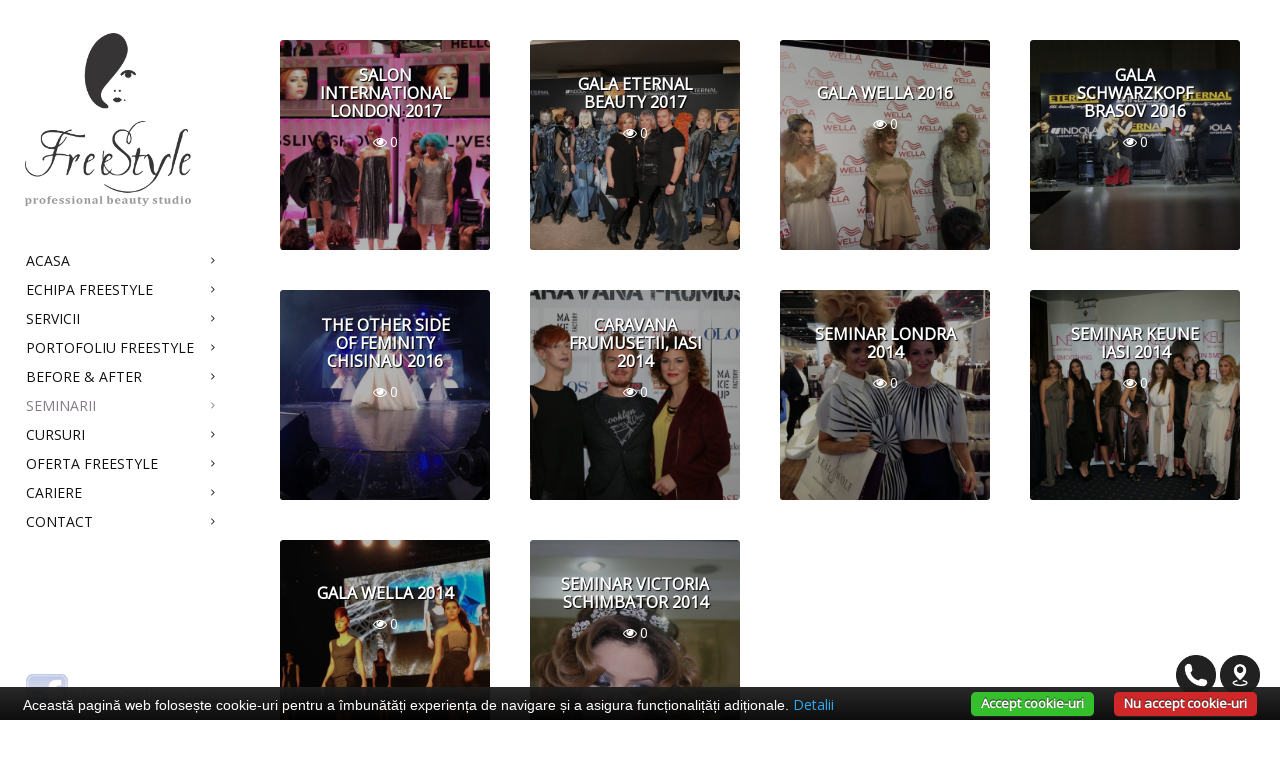

--- FILE ---
content_type: text/html; charset=UTF-8
request_url: http://www.salonfreestyle.ro/seminarii/
body_size: 5358
content:
<!DOCTYPE html>
<html lang="ro-RO" prefix="og: http://ogp.me/ns#" class="fullscreen">
<head>
    <meta http-equiv="Content-Type" content="text/html; charset=UTF-8">
    <meta name="viewport" content="width=device-width, initial-scale=1, maximum-scale=1">    <link rel="shortcut icon" href="http://salonfreestyle.ro/wp-content/uploads/2017/03/fav.png" type="image/x-icon">
    <link rel="apple-touch-icon" href="http://salonfreestyle.ro/wp-content/uploads/2017/03/fav-2.png">
    <link rel="apple-touch-icon" sizes="72x72" href="http://salonfreestyle.ro/wp-content/uploads/2017/03/fav-4.png">
    <link rel="apple-touch-icon" sizes="114x114" href="http://salonfreestyle.ro/wp-content/uploads/2017/03/fav-3.png">
    
    <link rel="pingback" href="http://www.salonfreestyle.ro/xmlrpc.php">
    <script type="text/javascript">
        var gt3_ajaxurl = "https://www.salonfreestyle.ro/wp-admin/admin-ajax.php";
    </script>
    
<script type="text/javascript">

  var _gaq = _gaq || [];
  _gaq.push(['_setAccount', 'UA-18798902-22']);
  _gaq.push(['_trackPageview']);

  (function() {
    var ga = document.createElement('script'); ga.type = 'text/javascript'; ga.async = true;
    ga.src = ('https:' == document.location.protocol ? 'https://ssl' : 'http://www') + '.google-analytics.com/ga.js';
    var s = document.getElementsByTagName('script')[0]; s.parentNode.insertBefore(ga, s);
  })();

</script>
<!-- This site is optimized with the Yoast SEO plugin v4.4 - https://yoast.com/wordpress/plugins/seo/ -->
<title>Seminarii - FreeStyle - professional beauty studio Iasi</title>
<link rel="canonical" href="https://www.salonfreestyle.ro/seminarii/" />
<meta property="og:locale" content="ro_RO" />
<meta property="og:type" content="article" />
<meta property="og:title" content="Seminarii - FreeStyle - professional beauty studio Iasi" />
<meta property="og:url" content="https://www.salonfreestyle.ro/seminarii/" />
<meta property="og:site_name" content="FreeStyle - professional beauty studio Iasi" />
<meta name="twitter:card" content="summary" />
<meta name="twitter:title" content="Seminarii - FreeStyle - professional beauty studio Iasi" />
<!-- / Yoast SEO plugin. -->

<link rel='dns-prefetch' href='//maxcdn.bootstrapcdn.com' />
<link rel='dns-prefetch' href='//fonts.googleapis.com' />
<link rel='dns-prefetch' href='//s.w.org' />
<link rel="alternate" type="application/rss+xml" title="FreeStyle - professional beauty studio Iasi &raquo; Flux" href="https://www.salonfreestyle.ro/feed/" />
		<script type="text/javascript">
			window._wpemojiSettings = {"baseUrl":"https:\/\/s.w.org\/images\/core\/emoji\/2.2.1\/72x72\/","ext":".png","svgUrl":"https:\/\/s.w.org\/images\/core\/emoji\/2.2.1\/svg\/","svgExt":".svg","source":{"concatemoji":"http:\/\/www.salonfreestyle.ro\/wp-includes\/js\/wp-emoji-release.min.js?ver=4.7.21"}};
			!function(t,a,e){var r,n,i,o=a.createElement("canvas"),l=o.getContext&&o.getContext("2d");function c(t){var e=a.createElement("script");e.src=t,e.defer=e.type="text/javascript",a.getElementsByTagName("head")[0].appendChild(e)}for(i=Array("flag","emoji4"),e.supports={everything:!0,everythingExceptFlag:!0},n=0;n<i.length;n++)e.supports[i[n]]=function(t){var e,a=String.fromCharCode;if(!l||!l.fillText)return!1;switch(l.clearRect(0,0,o.width,o.height),l.textBaseline="top",l.font="600 32px Arial",t){case"flag":return(l.fillText(a(55356,56826,55356,56819),0,0),o.toDataURL().length<3e3)?!1:(l.clearRect(0,0,o.width,o.height),l.fillText(a(55356,57331,65039,8205,55356,57096),0,0),e=o.toDataURL(),l.clearRect(0,0,o.width,o.height),l.fillText(a(55356,57331,55356,57096),0,0),e!==o.toDataURL());case"emoji4":return l.fillText(a(55357,56425,55356,57341,8205,55357,56507),0,0),e=o.toDataURL(),l.clearRect(0,0,o.width,o.height),l.fillText(a(55357,56425,55356,57341,55357,56507),0,0),e!==o.toDataURL()}return!1}(i[n]),e.supports.everything=e.supports.everything&&e.supports[i[n]],"flag"!==i[n]&&(e.supports.everythingExceptFlag=e.supports.everythingExceptFlag&&e.supports[i[n]]);e.supports.everythingExceptFlag=e.supports.everythingExceptFlag&&!e.supports.flag,e.DOMReady=!1,e.readyCallback=function(){e.DOMReady=!0},e.supports.everything||(r=function(){e.readyCallback()},a.addEventListener?(a.addEventListener("DOMContentLoaded",r,!1),t.addEventListener("load",r,!1)):(t.attachEvent("onload",r),a.attachEvent("onreadystatechange",function(){"complete"===a.readyState&&e.readyCallback()})),(r=e.source||{}).concatemoji?c(r.concatemoji):r.wpemoji&&r.twemoji&&(c(r.twemoji),c(r.wpemoji)))}(window,document,window._wpemojiSettings);
		</script>
		<style type="text/css">
img.wp-smiley,
img.emoji {
	display: inline !important;
	border: none !important;
	box-shadow: none !important;
	height: 1em !important;
	width: 1em !important;
	margin: 0 .07em !important;
	vertical-align: -0.1em !important;
	background: none !important;
	padding: 0 !important;
}
</style>
<link rel='stylesheet' id='style-css'  href='//maxcdn.bootstrapcdn.com/bootstrap/3.3.6/css/bootstrap.min.css?ver=4.7.21' type='text/css' media='all' />
<link rel='stylesheet' id='contact-form-7-css'  href='http://www.salonfreestyle.ro/wp-content/plugins/contact-form-7/includes/css/styles.css?ver=4.7' type='text/css' media='all' />
<link rel='stylesheet' id='parent-style-css'  href='http://www.salonfreestyle.ro/wp-content/themes/diamond/style.css?ver=4.7.21' type='text/css' media='all' />
<link rel='stylesheet' id='gt3_default_style-css'  href='http://www.salonfreestyle.ro/wp-content/themes/diamond-child/style.css?ver=4.7.21' type='text/css' media='all' />
<link rel='stylesheet' id='gt3_theme-css'  href='http://www.salonfreestyle.ro/wp-content/themes/diamond/css/theme.css?ver=4.7.21' type='text/css' media='all' />
<link rel='stylesheet' id='gt3_responsive-css'  href='http://www.salonfreestyle.ro/wp-content/themes/diamond/css/responsive.css?ver=4.7.21' type='text/css' media='all' />
<link rel='stylesheet' id='gt3_custom-css'  href='https://www.salonfreestyle.ro/wp-content/uploads/custom.css?ver=4.7.21' type='text/css' media='all' />
<link rel='stylesheet' id='AllFonts-css'  href='http://fonts.googleapis.com/css?family=Open+Sans%3A400%7COpen+Sans%3A400%7COpen+Sans&#038;ver=4.7.21' type='text/css' media='all' />
<script type='text/javascript' src='http://www.salonfreestyle.ro/wp-content/themes/diamond-child/js/hammer-time.min.js?ver=4.7.21'></script>
<script type='text/javascript' src='http://www.salonfreestyle.ro/wp-includes/js/jquery/jquery.js?ver=1.12.4'></script>
<script type='text/javascript' src='http://www.salonfreestyle.ro/wp-includes/js/jquery/jquery-migrate.min.js?ver=1.4.1'></script>
<script type='text/javascript' src='http://www.salonfreestyle.ro/wp-content/plugins/cookiebar/cookiebar-latest.min.js?1&#038;forceLang=ro&#038;tracking=1&#038;thirdparty=1&#038;always=1&#038;showNoConsent=1&#038;noGeoIp=1&#038;ver=1.7.0'></script>
<link rel='https://api.w.org/' href='https://www.salonfreestyle.ro/wp-json/' />
<link rel="EditURI" type="application/rsd+xml" title="RSD" href="https://www.salonfreestyle.ro/xmlrpc.php?rsd" />
<link rel="wlwmanifest" type="application/wlwmanifest+xml" href="http://www.salonfreestyle.ro/wp-includes/wlwmanifest.xml" /> 
<meta name="generator" content="WordPress 4.7.21" />
<link rel='shortlink' href='https://www.salonfreestyle.ro/?p=110' />
<link rel="alternate" type="application/json+oembed" href="https://www.salonfreestyle.ro/wp-json/oembed/1.0/embed?url=https%3A%2F%2Fwww.salonfreestyle.ro%2Fseminarii%2F" />
<link rel="alternate" type="text/xml+oembed" href="https://www.salonfreestyle.ro/wp-json/oembed/1.0/embed?url=https%3A%2F%2Fwww.salonfreestyle.ro%2Fseminarii%2F&#038;format=xml" />
<script>var diamond_var = true;</script></head>

<body class="page-template page-template-page-albums page-template-page-albums-php page page-id-110 page_with_custom_background_image">
    <header class="main_header">
    	<div class="header_scroll">
            <div class="header_wrapper">
                               <a href="https://www.salonfreestyle.ro/" class="logo"><img src="http://salonfreestyle.ro/wp-content/uploads/2017/03/FreeStylelogo4.png" alt=""  width="166" height="184" class="logo_def"><img src="http://salonfreestyle.ro/wp-content/uploads/2017/03/FreeStylelogo4-2.png" alt="" width="166" height="184" class="logo_retina"></a>
			   			   <!-- WPML Code Start -->
                                <!-- WPML Code End -->
                <nav>
                    <div class="menu-principal-container"><ul id="menu-principal" class="menu"><li id="menu-item-10" class="menu-item menu-item-type-post_type menu-item-object-page menu-item-home menu-item-10 parent-menu-1"><a href="https://www.salonfreestyle.ro/"><span><i  class="menu-item menu-item-type-post_type menu-item-object-page menu-item-home menu-item-10 parent-menu-1"></i>Acasa</span></a></li>
<li id="menu-item-144" class="menu-item menu-item-type-taxonomy menu-item-object-category menu-item-144 parent-menu-2"><a href="https://www.salonfreestyle.ro/category/echipa/"><span><i  class="menu-item menu-item-type-taxonomy menu-item-object-category menu-item-144 parent-menu-2"></i>Echipa FREESTYLE</span></a></li>
<li id="menu-item-121" class="menu-item menu-item-type-post_type menu-item-object-page menu-item-121 parent-menu-3"><a href="https://www.salonfreestyle.ro/servicii/"><span><i  class="menu-item menu-item-type-post_type menu-item-object-page menu-item-121 parent-menu-3"></i>Servicii</span></a></li>
<li id="menu-item-639" class="menu-item menu-item-type-custom menu-item-object-custom menu-item-has-children menu-item-639 parent-menu-4"><a href="#"><span><i  class="menu-item menu-item-type-custom menu-item-object-custom menu-item-has-children menu-item-639 parent-menu-4"></i>Portofoliu FREESTYLE</span></a>
<ul class="sub-menu">
	<li id="menu-item-97" class="menu-item menu-item-type-post_type menu-item-object-page menu-item-97"><a href="https://www.salonfreestyle.ro/portofoliu/"><span><i  class="menu-item menu-item-type-post_type menu-item-object-page menu-item-97"></i>Portofoliu</span></a></li>
	<li id="menu-item-642" class="menu-item menu-item-type-post_type menu-item-object-page menu-item-642"><a href="https://www.salonfreestyle.ro/mirese/"><span><i  class="menu-item menu-item-type-post_type menu-item-object-page menu-item-642"></i>Mirese</span></a></li>
	<li id="menu-item-874" class="menu-item menu-item-type-post_type menu-item-object-page menu-item-874"><a href="https://www.salonfreestyle.ro/evenimente-freestyle/"><span><i  class="menu-item menu-item-type-post_type menu-item-object-page menu-item-874"></i>Evenimente FREESTYLE</span></a></li>
	<li id="menu-item-992" class="menu-item menu-item-type-post_type menu-item-object-page menu-item-992"><a href="https://www.salonfreestyle.ro/portofoliu/video/"><span><i  class="menu-item menu-item-type-post_type menu-item-object-page menu-item-992"></i>Video</span></a></li>
</ul>
</li>
<li id="menu-item-155" class="menu-item menu-item-type-post_type menu-item-object-page menu-item-155 parent-menu-5"><a href="https://www.salonfreestyle.ro/before-after/"><span><i  class="menu-item menu-item-type-post_type menu-item-object-page menu-item-155 parent-menu-5"></i>Before &#038; After</span></a></li>
<li id="menu-item-112" class="menu-item menu-item-type-post_type menu-item-object-page current-menu-item page_item page-item-110 current_page_item menu-item-112 parent-menu-6"><a href="https://www.salonfreestyle.ro/seminarii/"><span><i  class="menu-item menu-item-type-post_type menu-item-object-page current-menu-item page_item page-item-110 current_page_item menu-item-112 parent-menu-6"></i>Seminarii</span></a></li>
<li id="menu-item-741" class="menu-item menu-item-type-taxonomy menu-item-object-category menu-item-741 parent-menu-7"><a href="https://www.salonfreestyle.ro/category/cursuri/"><span><i  class="menu-item menu-item-type-taxonomy menu-item-object-category menu-item-741 parent-menu-7"></i>Cursuri</span></a></li>
<li id="menu-item-382" class="menu-item menu-item-type-post_type menu-item-object-page menu-item-382 parent-menu-8"><a href="https://www.salonfreestyle.ro/oferte/"><span><i  class="menu-item menu-item-type-post_type menu-item-object-page menu-item-382 parent-menu-8"></i>Oferta Freestyle</span></a></li>
<li id="menu-item-1326" class="menu-item menu-item-type-post_type menu-item-object-page menu-item-1326 parent-menu-9"><a href="https://www.salonfreestyle.ro/cariere/"><span><i  class="menu-item menu-item-type-post_type menu-item-object-page menu-item-1326 parent-menu-9"></i>Cariere</span></a></li>
<li id="menu-item-116" class="menu-item menu-item-type-post_type menu-item-object-page menu-item-116 parent-menu-10"><a href="https://www.salonfreestyle.ro/contact/"><span><i  class="menu-item menu-item-type-post_type menu-item-object-page menu-item-116 parent-menu-10"></i>Contact</span></a></li>
</ul></div>                </nav>
                                <div class="header_filter">                	
					                    <script>
						jQuery(document).ready(function ($) {
							jQuery('.filter_toggler').click(function(){
								jQuery('.optionset').slideToggle(300);
								jQuery('.filter_toggler').toggleClass('toggled');
							});
							if (window_w < 760) {
								jQuery('.optionset').slideToggle(1);
								jQuery('.filter_toggler').toggleClass('toggled');							
							}
						});
					</script>             	
                </div>
 				                <div class="widget_area">
                                    </div>
            </div><!-- Header Wrapper -->
            <div class="footer_wrapper">            
               	<div class="fb"><a href="https://www.facebook.com/www.salonfreestyle.ro" target="_blank"><img src="http://www.salonfreestyle.ro/wp-content/themes/diamond-child/img/fb-freestyle.png" alt="facebook"/></a></div>
			
				   <div class="socials_wrapper">
                    <ul class='socials_list'></ul>                </div>
                <div class="copyright">Copyright &copy; FreeStyle 2017. <br>Toate drepturile rezervate <br> Design si concept by <a href="https://cryo.ro">CRYO</a></div>
            </div><!-- footer_wrapper -->
            </div>
	</header>
    <div class="fullscreen_block hided">
                <div class="fs_blog_module fw_port_module">
                            <div class="blogpost_preview_fw fw-portPreview post-1073 gallery type-gallery status-publish has-post-thumbnail hentry gallerycat-seminarii">
                    <div class="fw-portPreview-wrapper mas_style1" style="padding:0 40px 40px 0">
                        <a href="https://www.salonfreestyle.ro/gallery/salon-international-london-2017/">
                            <img src="https://www.salonfreestyle.ro/wp-content/uploads/2017/11/Salon-International-London-2017-2-540x540.jpg" alt="" class="fw_featured_image" width="540">
                            <div class="fw-portPreview-fadder"></div>
                            <div class="fw-portPreview-content">
                                <h2 class="fw-portPreview-title">Salon International London 2017</h2>
                                <div class="block_likes">
                                    <div class="fw-portPreview-views">
                                        <i class="stand_icon icon-eye"></i> <span>0</span>
                                    </div>
                                    <div class="fw-portPreview-likes " data-attachid="1073" data-modify="like_album">
                                        <i class="stand_icon icon-heart-o"></i>
                                        <span>0</span>
                                    </div>
                                </div>
								<br><br>
								<div class="facebuc">
								<iframe src="https://www.facebook.com/plugins/share_button.php?href=https://www.salonfreestyle.ro/gallery/salon-international-london-2017/&layout=button&size=small&appId=275643599117907" width="75" height="28" style="border:none;overflow:hidden" scrolling="no" frameborder="0" allowTransparency="true"></iframe>
								</div>
                            </div>
                        </a>
                    </div>
                </div>
                            <div class="blogpost_preview_fw fw-portPreview post-1065 gallery type-gallery status-publish has-post-thumbnail hentry gallerycat-seminarii">
                    <div class="fw-portPreview-wrapper mas_style1" style="padding:0 40px 40px 0">
                        <a href="https://www.salonfreestyle.ro/gallery/gala-eternal-beauty-2017/">
                            <img src="https://www.salonfreestyle.ro/wp-content/uploads/2017/11/Gala-Eternal-Beauty-2017-7-540x540.jpg" alt="" class="fw_featured_image" width="540">
                            <div class="fw-portPreview-fadder"></div>
                            <div class="fw-portPreview-content">
                                <h2 class="fw-portPreview-title">Gala Eternal Beauty 2017</h2>
                                <div class="block_likes">
                                    <div class="fw-portPreview-views">
                                        <i class="stand_icon icon-eye"></i> <span>0</span>
                                    </div>
                                    <div class="fw-portPreview-likes " data-attachid="1065" data-modify="like_album">
                                        <i class="stand_icon icon-heart-o"></i>
                                        <span>0</span>
                                    </div>
                                </div>
								<br><br>
								<div class="facebuc">
								<iframe src="https://www.facebook.com/plugins/share_button.php?href=https://www.salonfreestyle.ro/gallery/gala-eternal-beauty-2017/&layout=button&size=small&appId=275643599117907" width="75" height="28" style="border:none;overflow:hidden" scrolling="no" frameborder="0" allowTransparency="true"></iframe>
								</div>
                            </div>
                        </a>
                    </div>
                </div>
                            <div class="blogpost_preview_fw fw-portPreview post-489 gallery type-gallery status-publish has-post-thumbnail hentry gallerycat-seminarii">
                    <div class="fw-portPreview-wrapper mas_style1" style="padding:0 40px 40px 0">
                        <a href="https://www.salonfreestyle.ro/gallery/gala-wella-2016/">
                            <img src="https://www.salonfreestyle.ro/wp-content/uploads/2017/03/Galla-Wella-2016-23-540x540.jpg" alt="" class="fw_featured_image" width="540">
                            <div class="fw-portPreview-fadder"></div>
                            <div class="fw-portPreview-content">
                                <h2 class="fw-portPreview-title">Gala Wella 2016</h2>
                                <div class="block_likes">
                                    <div class="fw-portPreview-views">
                                        <i class="stand_icon icon-eye"></i> <span>0</span>
                                    </div>
                                    <div class="fw-portPreview-likes " data-attachid="489" data-modify="like_album">
                                        <i class="stand_icon icon-heart-o"></i>
                                        <span>0</span>
                                    </div>
                                </div>
								<br><br>
								<div class="facebuc">
								<iframe src="https://www.facebook.com/plugins/share_button.php?href=https://www.salonfreestyle.ro/gallery/gala-wella-2016/&layout=button&size=small&appId=275643599117907" width="75" height="28" style="border:none;overflow:hidden" scrolling="no" frameborder="0" allowTransparency="true"></iframe>
								</div>
                            </div>
                        </a>
                    </div>
                </div>
                            <div class="blogpost_preview_fw fw-portPreview post-468 gallery type-gallery status-publish has-post-thumbnail hentry gallerycat-seminarii">
                    <div class="fw-portPreview-wrapper mas_style1" style="padding:0 40px 40px 0">
                        <a href="https://www.salonfreestyle.ro/gallery/gala-schwarzkopf-brasov-2016/">
                            <img src="https://www.salonfreestyle.ro/wp-content/uploads/2017/03/Galla-Schwarzkopf-Brasov-2016-01-540x540.jpg" alt="" class="fw_featured_image" width="540">
                            <div class="fw-portPreview-fadder"></div>
                            <div class="fw-portPreview-content">
                                <h2 class="fw-portPreview-title">Gala Schwarzkopf Brasov 2016</h2>
                                <div class="block_likes">
                                    <div class="fw-portPreview-views">
                                        <i class="stand_icon icon-eye"></i> <span>0</span>
                                    </div>
                                    <div class="fw-portPreview-likes " data-attachid="468" data-modify="like_album">
                                        <i class="stand_icon icon-heart-o"></i>
                                        <span>0</span>
                                    </div>
                                </div>
								<br><br>
								<div class="facebuc">
								<iframe src="https://www.facebook.com/plugins/share_button.php?href=https://www.salonfreestyle.ro/gallery/gala-schwarzkopf-brasov-2016/&layout=button&size=small&appId=275643599117907" width="75" height="28" style="border:none;overflow:hidden" scrolling="no" frameborder="0" allowTransparency="true"></iframe>
								</div>
                            </div>
                        </a>
                    </div>
                </div>
                            <div class="blogpost_preview_fw fw-portPreview post-455 gallery type-gallery status-publish has-post-thumbnail hentry gallerycat-seminarii">
                    <div class="fw-portPreview-wrapper mas_style1" style="padding:0 40px 40px 0">
                        <a href="https://www.salonfreestyle.ro/gallery/side-feminity-chisinau-2016/">
                            <img src="https://www.salonfreestyle.ro/wp-content/uploads/2017/03/The-Other-Side-of-Feminity-Seminar-Chisinau-2016-07-540x540.jpg" alt="" class="fw_featured_image" width="540">
                            <div class="fw-portPreview-fadder"></div>
                            <div class="fw-portPreview-content">
                                <h2 class="fw-portPreview-title">The Other Side Of Feminity Chisinau 2016</h2>
                                <div class="block_likes">
                                    <div class="fw-portPreview-views">
                                        <i class="stand_icon icon-eye"></i> <span>0</span>
                                    </div>
                                    <div class="fw-portPreview-likes " data-attachid="455" data-modify="like_album">
                                        <i class="stand_icon icon-heart-o"></i>
                                        <span>0</span>
                                    </div>
                                </div>
								<br><br>
								<div class="facebuc">
								<iframe src="https://www.facebook.com/plugins/share_button.php?href=https://www.salonfreestyle.ro/gallery/side-feminity-chisinau-2016/&layout=button&size=small&appId=275643599117907" width="75" height="28" style="border:none;overflow:hidden" scrolling="no" frameborder="0" allowTransparency="true"></iframe>
								</div>
                            </div>
                        </a>
                    </div>
                </div>
                            <div class="blogpost_preview_fw fw-portPreview post-402 gallery type-gallery status-publish has-post-thumbnail hentry gallerycat-seminarii">
                    <div class="fw-portPreview-wrapper mas_style1" style="padding:0 40px 40px 0">
                        <a href="https://www.salonfreestyle.ro/gallery/caravana-frumusetii-iasi-2014/">
                            <img src="https://www.salonfreestyle.ro/wp-content/uploads/2017/03/salon-freestyle-caravana-frumusetii-04-540x540.jpg" alt="" class="fw_featured_image" width="540">
                            <div class="fw-portPreview-fadder"></div>
                            <div class="fw-portPreview-content">
                                <h2 class="fw-portPreview-title">Caravana frumusetii, Iasi 2014</h2>
                                <div class="block_likes">
                                    <div class="fw-portPreview-views">
                                        <i class="stand_icon icon-eye"></i> <span>0</span>
                                    </div>
                                    <div class="fw-portPreview-likes " data-attachid="402" data-modify="like_album">
                                        <i class="stand_icon icon-heart-o"></i>
                                        <span>0</span>
                                    </div>
                                </div>
								<br><br>
								<div class="facebuc">
								<iframe src="https://www.facebook.com/plugins/share_button.php?href=https://www.salonfreestyle.ro/gallery/caravana-frumusetii-iasi-2014/&layout=button&size=small&appId=275643599117907" width="75" height="28" style="border:none;overflow:hidden" scrolling="no" frameborder="0" allowTransparency="true"></iframe>
								</div>
                            </div>
                        </a>
                    </div>
                </div>
                            <div class="blogpost_preview_fw fw-portPreview post-415 gallery type-gallery status-publish has-post-thumbnail hentry gallerycat-seminarii">
                    <div class="fw-portPreview-wrapper mas_style1" style="padding:0 40px 40px 0">
                        <a href="https://www.salonfreestyle.ro/gallery/seminar-londra-2014/">
                            <img src="https://www.salonfreestyle.ro/wp-content/uploads/2017/03/seminar-londra-2014-05-540x540.jpg" alt="" class="fw_featured_image" width="540">
                            <div class="fw-portPreview-fadder"></div>
                            <div class="fw-portPreview-content">
                                <h2 class="fw-portPreview-title">Seminar Londra 2014</h2>
                                <div class="block_likes">
                                    <div class="fw-portPreview-views">
                                        <i class="stand_icon icon-eye"></i> <span>0</span>
                                    </div>
                                    <div class="fw-portPreview-likes " data-attachid="415" data-modify="like_album">
                                        <i class="stand_icon icon-heart-o"></i>
                                        <span>0</span>
                                    </div>
                                </div>
								<br><br>
								<div class="facebuc">
								<iframe src="https://www.facebook.com/plugins/share_button.php?href=https://www.salonfreestyle.ro/gallery/seminar-londra-2014/&layout=button&size=small&appId=275643599117907" width="75" height="28" style="border:none;overflow:hidden" scrolling="no" frameborder="0" allowTransparency="true"></iframe>
								</div>
                            </div>
                        </a>
                    </div>
                </div>
                            <div class="blogpost_preview_fw fw-portPreview post-435 gallery type-gallery status-publish has-post-thumbnail hentry gallerycat-seminarii">
                    <div class="fw-portPreview-wrapper mas_style1" style="padding:0 40px 40px 0">
                        <a href="https://www.salonfreestyle.ro/gallery/seminar-keune-iasi-2014/">
                            <img src="https://www.salonfreestyle.ro/wp-content/uploads/2017/03/keune-01-540x540.jpg" alt="" class="fw_featured_image" width="540">
                            <div class="fw-portPreview-fadder"></div>
                            <div class="fw-portPreview-content">
                                <h2 class="fw-portPreview-title">Seminar Keune Iasi 2014</h2>
                                <div class="block_likes">
                                    <div class="fw-portPreview-views">
                                        <i class="stand_icon icon-eye"></i> <span>0</span>
                                    </div>
                                    <div class="fw-portPreview-likes " data-attachid="435" data-modify="like_album">
                                        <i class="stand_icon icon-heart-o"></i>
                                        <span>0</span>
                                    </div>
                                </div>
								<br><br>
								<div class="facebuc">
								<iframe src="https://www.facebook.com/plugins/share_button.php?href=https://www.salonfreestyle.ro/gallery/seminar-keune-iasi-2014/&layout=button&size=small&appId=275643599117907" width="75" height="28" style="border:none;overflow:hidden" scrolling="no" frameborder="0" allowTransparency="true"></iframe>
								</div>
                            </div>
                        </a>
                    </div>
                </div>
                            <div class="blogpost_preview_fw fw-portPreview post-567 gallery type-gallery status-publish has-post-thumbnail hentry gallerycat-seminarii">
                    <div class="fw-portPreview-wrapper mas_style1" style="padding:0 40px 40px 0">
                        <a href="https://www.salonfreestyle.ro/gallery/gala-wella-2014/">
                            <img src="https://www.salonfreestyle.ro/wp-content/uploads/2017/03/Gala-Wella-2014-02-540x540.jpg" alt="" class="fw_featured_image" width="540">
                            <div class="fw-portPreview-fadder"></div>
                            <div class="fw-portPreview-content">
                                <h2 class="fw-portPreview-title">Gala Wella 2014</h2>
                                <div class="block_likes">
                                    <div class="fw-portPreview-views">
                                        <i class="stand_icon icon-eye"></i> <span>0</span>
                                    </div>
                                    <div class="fw-portPreview-likes " data-attachid="567" data-modify="like_album">
                                        <i class="stand_icon icon-heart-o"></i>
                                        <span>0</span>
                                    </div>
                                </div>
								<br><br>
								<div class="facebuc">
								<iframe src="https://www.facebook.com/plugins/share_button.php?href=https://www.salonfreestyle.ro/gallery/gala-wella-2014/&layout=button&size=small&appId=275643599117907" width="75" height="28" style="border:none;overflow:hidden" scrolling="no" frameborder="0" allowTransparency="true"></iframe>
								</div>
                            </div>
                        </a>
                    </div>
                </div>
                            <div class="blogpost_preview_fw fw-portPreview post-541 gallery type-gallery status-publish has-post-thumbnail hentry gallerycat-seminarii">
                    <div class="fw-portPreview-wrapper mas_style1" style="padding:0 40px 40px 0">
                        <a href="https://www.salonfreestyle.ro/gallery/seminar-victoria-schimbator-2014/">
                            <img src="https://www.salonfreestyle.ro/wp-content/uploads/2017/03/Seminar-Victoria-Schimbator-2014-05-540x540.jpg" alt="" class="fw_featured_image" width="540">
                            <div class="fw-portPreview-fadder"></div>
                            <div class="fw-portPreview-content">
                                <h2 class="fw-portPreview-title">Seminar Victoria Schimbator 2014</h2>
                                <div class="block_likes">
                                    <div class="fw-portPreview-views">
                                        <i class="stand_icon icon-eye"></i> <span>0</span>
                                    </div>
                                    <div class="fw-portPreview-likes " data-attachid="541" data-modify="like_album">
                                        <i class="stand_icon icon-heart-o"></i>
                                        <span>0</span>
                                    </div>
                                </div>
								<br><br>
								<div class="facebuc">
								<iframe src="https://www.facebook.com/plugins/share_button.php?href=https://www.salonfreestyle.ro/gallery/seminar-victoria-schimbator-2014/&layout=button&size=small&appId=275643599117907" width="75" height="28" style="border:none;overflow:hidden" scrolling="no" frameborder="0" allowTransparency="true"></iframe>
								</div>
                            </div>
                        </a>
                    </div>
                </div>
                        <div class="clear"></div>
        </div>
    </div>
    <script>

        jQuery(document).ready(function($){
            jQuery('.custom_bg').remove();
            port_setup();
        });
        jQuery(window).load(function($){
            port_setup();
        });
        jQuery(window).resize(function($){
            port_setup();
        });
        function port_setup() {
            jQuery('.fw-portPreview-content').each(function(){
                jQuery(this).css('margin-top', -1*jQuery(this).height()/2+'px');
            });
        }
    </script>
    
            </div><!-- .main_wrapper -->
	</div>
	<div class="custom_bg img_bg" style="background-image: url('http://salonfreestyle.ro/wp-content/uploads/2017/03/freestyle-bg1-1.jpg'); background-color:#;"></div><script type='text/javascript' src='http://www.salonfreestyle.ro/wp-content/themes/diamond/js/chart.js?ver=4.7.21'></script>
<script type='text/javascript' src='http://www.salonfreestyle.ro/wp-content/plugins/contact-form-7/includes/js/jquery.form.min.js?ver=3.51.0-2014.06.20'></script>
<script type='text/javascript'>
/* <![CDATA[ */
var _wpcf7 = {"recaptcha":{"messages":{"empty":"Te rog dovede\u0219te c\u0103 nu e\u0219ti un robot."}}};
/* ]]> */
</script>
<script type='text/javascript' src='http://www.salonfreestyle.ro/wp-content/plugins/contact-form-7/includes/js/scripts.js?ver=4.7'></script>
<script type='text/javascript' src='http://www.salonfreestyle.ro/wp-content/themes/diamond/js/jquery.mousewheel.js?ver=4.7.21'></script>
<script type='text/javascript' src='http://www.salonfreestyle.ro/wp-content/themes/diamond/js/jquery.jscrollpane.min.js?ver=4.7.21'></script>
<script type='text/javascript' src='http://www.salonfreestyle.ro/wp-content/themes/diamond/js/theme.js?ver=4.7.21'></script>
<script type='text/javascript' src='http://www.salonfreestyle.ro/wp-includes/js/wp-embed.min.js?ver=4.7.21'></script>
<script type='text/javascript' src='http://www.salonfreestyle.ro/wp-content/themes/diamond/js/jquery.cookie.js?ver=4.7.21'></script>
    
    <div class="content_bg"></div>
	<div class="d-roll">0232 240 140</div>
    <div class="d-contact">
		<div class="tel"><a href="tel:0232 240 140" target="_blank"><img src="http://www.salonfreestyle.ro/wp-content/themes/diamond-child/img/phone.png" width="54px" /><div class="d-roll">0232 240 140</div></a></div>
		<div class="map"><a href="http://maps.google.com/?daddr=47.164618, 27.594207" target="_blank"><img src="http://www.salonfreestyle.ro/wp-content/themes/diamond-child/img/map.png" width="54px" /></a></div>
	</div>
</body>
</html>

--- FILE ---
content_type: text/css
request_url: http://www.salonfreestyle.ro/wp-content/themes/diamond-child/style.css?ver=4.7.21
body_size: 1134
content:
/*
	Theme Name:   Diamond Child
	Theme URI:    http://example.com/twenty-fifteen-child/
	Description:  Diamond Child Theme
	Author:       John Doe
	Author URI:   http://example.com
	Template:     diamond
	Version:      1.0.0
	License:      GNU General Public License v2 or later
	License URI:  http://www.gnu.org/licenses/gpl-2.0.html
	Tags:         light, dark, two-columns, right-sidebar, responsive-layout, accessibility-ready
	Text Domain:  diamond-child
*/

.blogpost_title {
	display: flex;
    align-items: center;
    justify-content: center;
	min-height: 50px;
	text-align:center;
}	
.top_socials.share_gplus{display:none;}

.fw-portPreview-title{
	text-shadow: 1px 1px 1px #000!important;
}


span.wpcf7-not-valid-tip {
    color: red!important;
    display: block !important;
    padding: 7px 0 !important;
}

.fw-portPreview-wrapper .fw-portPreview-fadder {
    background: rgba(0, 0, 0, 0.3)!important;
	}
.module_blog .likes_icons div, .module_blog .likes_icons span, .module_blog .likes_icons a, .module_blog .likes_icons i {
    color: #555!important;
}
.tel, .map{display:inline-block;}
.d-contact {position:fixed;bottom:25px;right:20px;z-index:999;}
.d-contact img{width:40px;}

.d-roll{display:none;color:#fff;font-weight:bold;}

@media (min-width: 900px) {
	.tel{transition: all .5s ease-in-out;}
	
	.tel:hover{width:160px;background:#222;border-radius:25px;text-align:left;}
	
	.tel:hover .d-roll{display:inline-block;padding-top:10px;}
}
@media (max-width: 900px) {
.controls_wrapper{display:none!important;}
}


.page-template-page-albums h2, .page-template-page-albums .fw-portPreview-views{color:#fff;}
.page-template-page-albums .fw-portPreview-likes {display:none;}

.g-name{background-color: rgba(0, 0, 0, 1);padding:10px;width:100%;margin-bottom:0px;color:#fff;z-index:999;}
.copyright a{color:#111;}

.module_cont hr {
    border: none;
    border-top: 1px dotted #555!important;
    margin: 20px 0!important;
    height: 0px!important;
    display: block;
    background: none !important;
}


hr{ 
	border: 1px dotted #555;
} 
hr:after { 
	content: '\002702'; 
	display: inline-block; 
	position: relative; 
	top: -12px; 
	left: 0px; 
	padding: 0 3px; 
	background: #f5f5f5; 
	color: #000; 
	font-size: 18px; 
}
/*
	.page-template-page-albums-php .fw-portPreview-wrapper img{filter: grayscale(100%);}
	
	.page-template-page-albums-php .fw-portPreview-wrapper:hover img{filter: grayscale(0%); }
	
	
	.blog_post_preview img.featured_image_standalone{
	filter: grayscale(100%);
	}
	
	.blog_post_preview img.featured_image_standalone:hover{
	filter: grayscale(0%);
	}
	
*/
.fs_title_wrapper {
    width: 100%!important;
}











--- FILE ---
content_type: text/css
request_url: https://www.salonfreestyle.ro/wp-content/uploads/custom.css?ver=4.7.21
body_size: 1702
content:
	/* SKIN COLORS */	.main_header {		background:rgba(255,255,255,0.85);	}	.main_header:before {		background: -moz-linear-gradient(rgba(255,255,255,0), rgba(255,255,255,1))!important;		background: -ms-linear-gradient(rgba(255,255,255,0), rgba(255,255,255,1))!important;		background: -o-linear-gradient(rgba(255,255,255,0), rgba(255,255,255,1))!important;		background: -webkit-linear-gradient(rgba(255,255,255,0), rgba(255,255,255,1))!important;	}	.main_header:after {		background: -moz-linear-gradient(rgba(255,255,255,1), rgba(255,255,255,0))!important;		background: -ms-linear-gradient(rgba(255,255,255,1), rgba(255,255,255,0))!important;		background: -o-linear-gradient(rgba(255,255,255,1), rgba(255,255,255,0))!important;		background: -webkit-linear-gradient(rgba(255,255,255,1), rgba(255,255,255,0))!important;	}	.main_header nav ul.menu > li > a,	ul.mobile_menu > li > a,		.filter_toggler {		color:#111111;	}	ul.mobile_menu li a {		color:#111111!important;	}	.main_header nav .sub-menu a {		color:#111111;	}	ul.mobile_menu .sub-menu a {		color:#111111!important;	}	ul.mobile_menu .sub-menu:before,	ul.mobile_menu ul.sub-menu li:before,	.main_header nav ul.menu .sub-menu:before,	.main_header nav ul.sub-menu li:before {		background:#393b3b;	}	.copyright {		color:#111111;	}	.site_wrapper {		background:rgba(255,255,255,0.85);	}	h5.shortcode_accordion_item_title,	h5.shortcode_toggles_item_title,	h5.shortcode_accordion_item_title.state-active {		color:#111111!important;	}/* CSS HERE */	body,	.preloader {		background:#ffffff;	}	p, td, div,	input {		color:#111111;		font-family:Open Sans;		font-weight:400;	}	.fs_descr {		font-family:Open Sans!important;	}	a:hover {		color:#111111;		font-weight:400;	}	.main_header nav ul.menu li a,	.main_header nav ul.menu li span,	ul.mobile_menu li a,	ul.mobile_menu li span,	.filter_toggler {		font-family: Open Sans;		font-size: 14px;		line-height: 16px;	}	::selection {background:#857c85;}	::-moz-selection {background:#857c85;}	.main_header nav ul.sub-menu > li:hover > a,	.main_header nav ul.sub-menu > li.current-menu-item > a,	.main_header nav ul.sub-menu > li.current-menu-parent > a,	.mobile_menu > li.current-menu-item > a,	.mobile_menu > li.current-menu-parent > a,	a,	blockquote.shortcode_blockquote.type5:before,	.main_header nav ul.menu li:hover > a,	.main_header nav ul.menu li.current-menu-ancestor > a,	.main_header nav ul.menu li.current-menu-item > a,	.main_header nav ul.menu li.current-menu-parent > a,	ul.mobile_menu li.current-menu-ancestor > a span,	ul.mobile_menu li.current-menu-item > a span,	ul.mobile_menu li.current-menu-parent > a span,	.dropcap.type2,	.dropcap.type5,	.widget_nav_menu ul li a:hover,	.widget_archive ul li a:hover,	.widget_pages ul li a:hover,	.widget_categories ul li a:hover,	.widget_recent_entries ul li a:hover,	.widget_meta ul li a:hover,	.widget_posts .post_title:hover,	.shortcode_iconbox a:hover .iconbox_title,	.shortcode_iconbox a:hover .iconbox_body,	.shortcode_iconbox a:hover .iconbox_body p,	.shortcode_iconbox a:hover .ico i,	.price_item.most_popular h1,	.featured_items_title h5 a:hover,	.optionset li a:hover,	.portfolio_dscr_top h3 a:hover,	.portfolio_block h5 a:hover,	.blogpost_title a:hover,	input[type="text"]:focus,	input[type="email"]:focus,	input[type="password"]:focus,	textarea:focus,	.author_name a:hover,	.header_filter .optionset li.selected a,	.filter_toggler:hover {			color:#857c85;	}	input[type="text"]:focus::-webkit-input-placeholder,	input[type="email"]:focus::-webkit-input-placeholder,	input[type="password"]:focus::-webkit-input-placeholder,	textarea:focus::-webkit-input-placeholder {		color:#857c85;		-webkit-font-smoothing: antialiased;	}		input[type="text"]:focus::-moz-placeholder,	input[type="email"]:focus::-moz-placeholder,	input[type="password"]:focus::-moz-placeholder,	textarea:focus::-moz-placeholder {		color:#857c85;		opacity: 1;		-moz-osx-font-smoothing: grayscale;	}		input[type="text"]:focus:-ms-input-placeholder,	input[type="email"]:focus:-ms-input-placeholder,	input[type="password"]:focus:-ms-input-placeholder,	textarea:focus:-ms-input-placeholder,	.widget_posts .post_title:hover {		color:#857c85;	}		h5.shortcode_accordion_item_title:hover,	h5.shortcode_accordion_item_title.state-active,	h5.shortcode_toggles_item_title:hover,	h5.shortcode_toggles_item_title.state-active {		color:#857c85!important;	}	.highlighted_colored,	.shortcode_button.btn_type5,	.shortcode_button.btn_type4:hover,	h5.shortcode_accordion_item_title:hover .ico,	h5.shortcode_toggles_item_title:hover .ico,	h5.shortcode_accordion_item_title.state-active .ico,	h5.shortcode_toggles_item_title.state-active .ico,	.box_date .box_month,	.preloader:after,	.price_item.most_popular .price_item_title,	.price_item.most_popular .price_item_btn a,	.price_item .price_item_btn a:hover,	.shortcode_button.btn_type1:hover	{		background-color:#857c85;	}	#mc_signup_submit:hover,	.shortcode_button.btn_type4:hover,	.load_more_works:hover,	.pp_wrapper input[type="submit"]:hover,	.search_button:hover {		background-color:#857c85!important;	}	blockquote.shortcode_blockquote.type5 .blockquote_wrapper,	.widget_tag_cloud a:hover,	.fs_blog_top,	.simple-post-top,	.widget_search .search_form,	.module_cont hr.type3,	blockquote.shortcode_blockquote.type2 {		border-color:#857c85;	}	/*Fonts Families and Sizes*/	* {		font-family:Open Sans;		font-weight:400;	}	p, td, div,	blockquote p,	input,		input[type="text"],	input[type="email"],	input[type="password"],	textarea {		font-size:14px;		line-height:20px;	}	.main_header nav ul.menu > li > a,	ul.mobile_menu > li > a {		font-size:14px;		line-height: 16px;	}	.main_header nav ul.menu > li > a:before,	ul.mobile_menu > li > a:before {		line-height: 16px;	}	h1, h2, h3, h4, h5, h6,	h1 span, h2 span, h3 span, h4 span, h5 span, h6 span,	h1 small, h2 small, h3 small, h4 small, h5 small, h6 small,	h1 a, h2 a, h3 a, h4 a, h5 a, h6 a {		font-family: Open Sans;		-moz-osx-font-smoothing:grayscale;		-webkit-font-smoothing:antialiased;		padding:0;		color:#111111;	}	blockquote.shortcode_blockquote.type3:before,	blockquote.shortcode_blockquote.type4:before,	blockquote.shortcode_blockquote.type5:before,	.dropcap,	.shortcode_tab_item_title,	.shortcode_button,	input[type="button"], 	input[type="reset"], 	input[type="submit"],	a.shortcode_button,	.search404.search_form .search_button {		font-family: Open Sans;	}	.sidebar_header {		font-family:;	}		.load_more_works {		font-family: Open Sans;		color:#111111;		-moz-osx-font-smoothing:grayscale;		-webkit-font-smoothing:antialiased;			}	.box_date span,	.countdown-row .countdown-section:before,	.countdown-amount,	.countdown-period {		font-family: Open Sans;		-moz-osx-font-smoothing:grayscale;		-webkit-font-smoothing:antialiased;			}	.iconbox_header .ico i,	.title,	.comment-reply-link:before,	.ww_footer_right .blogpost_share span {		color:#111111;	}	a.shortcode_button,	.chart.easyPieChart,	.chart.easyPieChart span,	input[type="button"],	input[type="reset"],	input[type="submit"],	.search404 .search_button {		font-family: Open Sans;				-moz-osx-font-smoothing:grayscale;		-webkit-font-smoothing:antialiased;			}	h1, h2, h3, h4, h5, h6,	h1 span, h2 span, h3 span, h4 span, h5 span, h6 span,	h1 a, h2 a, h3 a, h4 a, h5 a, h6 a,	h1 a:hover, h2 a:hover, h3 a:hover, h4 a:hover, h5 a:hover, h6 a:hover {		font-weight:600;		-moz-osx-font-smoothing:grayscale;		-webkit-font-smoothing:antialiased;			}		input[type="button"],	input[type="reset"],	input[type="submit"] {		-moz-osx-font-smoothing:grayscale;		-webkit-font-smoothing:antialiased; 			}	h1, h1 span, h1 a {		font-size:22px;		line-height:24px;	}	h2, h2 span, h2 a {		font-size:20px;		line-height:22px;	}	h3, h3 span, h3 a {		font-size:15px;		line-height:17px;	}	h4, h4 span, h4 a, 	h3.comment-reply-title,	h3.comment-reply-title a {		font-size:14px;		line-height:16px;	}	h5, h5 span, h5 a {		font-size:13px;		line-height:15px;	}	h6, h6 span, h6 a,	.comment_info h6:after {		font-size:12px;		line-height:14px;	}	@media only screen and (max-width: 760px) {		.fw_content_wrapper {			background:#ffffff!important;		}	}